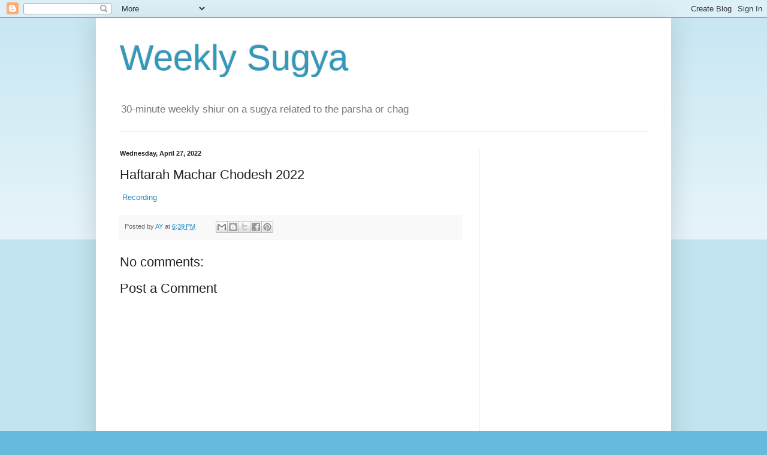

--- FILE ---
content_type: text/html; charset=utf-8
request_url: https://www.google.com/recaptcha/api2/aframe
body_size: 267
content:
<!DOCTYPE HTML><html><head><meta http-equiv="content-type" content="text/html; charset=UTF-8"></head><body><script nonce="ecLEsVIXA4C9pngdLEMM8Q">/** Anti-fraud and anti-abuse applications only. See google.com/recaptcha */ try{var clients={'sodar':'https://pagead2.googlesyndication.com/pagead/sodar?'};window.addEventListener("message",function(a){try{if(a.source===window.parent){var b=JSON.parse(a.data);var c=clients[b['id']];if(c){var d=document.createElement('img');d.src=c+b['params']+'&rc='+(localStorage.getItem("rc::a")?sessionStorage.getItem("rc::b"):"");window.document.body.appendChild(d);sessionStorage.setItem("rc::e",parseInt(sessionStorage.getItem("rc::e")||0)+1);localStorage.setItem("rc::h",'1766402382325');}}}catch(b){}});window.parent.postMessage("_grecaptcha_ready", "*");}catch(b){}</script></body></html>